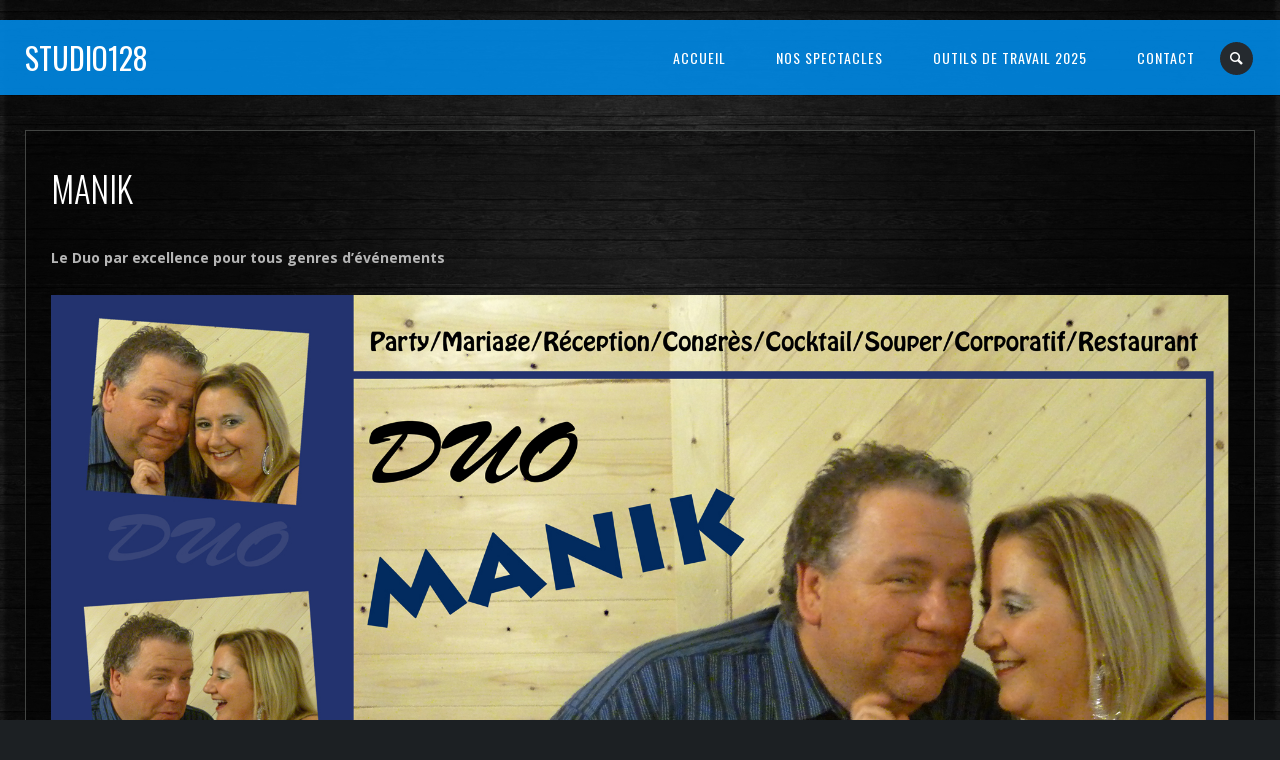

--- FILE ---
content_type: text/html; charset=UTF-8
request_url: https://www.studio128.ca/nos-spectacles/manik/
body_size: 35792
content:

<!DOCTYPE html>
<html lang="fr-FR">
<head>
	<meta charset="UTF-8" />
	<title>Studio128 |   MANIK</title>
	<meta name="viewport" content="width=device-width, initial-scale=1, maximum-scale=1">  
			<link rel="shortcut icon" href="https://www.studio128.ca/wp-content/themes/jamsession/images/favicon.ico" type="image/x-icon" />
					<meta name='robots' content='max-image-preview:large' />
	<style>img:is([sizes="auto" i], [sizes^="auto," i]) { contain-intrinsic-size: 3000px 1500px }</style>
	<link rel='dns-prefetch' href='//www.google.com' />
<link rel='dns-prefetch' href='//fonts.googleapis.com' />
<link rel="alternate" type="application/rss+xml" title="Studio128 &raquo; Flux" href="https://www.studio128.ca/feed/" />
<link rel="alternate" type="application/rss+xml" title="Studio128 &raquo; Flux des commentaires" href="https://www.studio128.ca/comments/feed/" />
<script type="text/javascript">
/* <![CDATA[ */
window._wpemojiSettings = {"baseUrl":"https:\/\/s.w.org\/images\/core\/emoji\/16.0.1\/72x72\/","ext":".png","svgUrl":"https:\/\/s.w.org\/images\/core\/emoji\/16.0.1\/svg\/","svgExt":".svg","source":{"concatemoji":"https:\/\/www.studio128.ca\/wp-includes\/js\/wp-emoji-release.min.js?ver=6.8.3"}};
/*! This file is auto-generated */
!function(s,n){var o,i,e;function c(e){try{var t={supportTests:e,timestamp:(new Date).valueOf()};sessionStorage.setItem(o,JSON.stringify(t))}catch(e){}}function p(e,t,n){e.clearRect(0,0,e.canvas.width,e.canvas.height),e.fillText(t,0,0);var t=new Uint32Array(e.getImageData(0,0,e.canvas.width,e.canvas.height).data),a=(e.clearRect(0,0,e.canvas.width,e.canvas.height),e.fillText(n,0,0),new Uint32Array(e.getImageData(0,0,e.canvas.width,e.canvas.height).data));return t.every(function(e,t){return e===a[t]})}function u(e,t){e.clearRect(0,0,e.canvas.width,e.canvas.height),e.fillText(t,0,0);for(var n=e.getImageData(16,16,1,1),a=0;a<n.data.length;a++)if(0!==n.data[a])return!1;return!0}function f(e,t,n,a){switch(t){case"flag":return n(e,"\ud83c\udff3\ufe0f\u200d\u26a7\ufe0f","\ud83c\udff3\ufe0f\u200b\u26a7\ufe0f")?!1:!n(e,"\ud83c\udde8\ud83c\uddf6","\ud83c\udde8\u200b\ud83c\uddf6")&&!n(e,"\ud83c\udff4\udb40\udc67\udb40\udc62\udb40\udc65\udb40\udc6e\udb40\udc67\udb40\udc7f","\ud83c\udff4\u200b\udb40\udc67\u200b\udb40\udc62\u200b\udb40\udc65\u200b\udb40\udc6e\u200b\udb40\udc67\u200b\udb40\udc7f");case"emoji":return!a(e,"\ud83e\udedf")}return!1}function g(e,t,n,a){var r="undefined"!=typeof WorkerGlobalScope&&self instanceof WorkerGlobalScope?new OffscreenCanvas(300,150):s.createElement("canvas"),o=r.getContext("2d",{willReadFrequently:!0}),i=(o.textBaseline="top",o.font="600 32px Arial",{});return e.forEach(function(e){i[e]=t(o,e,n,a)}),i}function t(e){var t=s.createElement("script");t.src=e,t.defer=!0,s.head.appendChild(t)}"undefined"!=typeof Promise&&(o="wpEmojiSettingsSupports",i=["flag","emoji"],n.supports={everything:!0,everythingExceptFlag:!0},e=new Promise(function(e){s.addEventListener("DOMContentLoaded",e,{once:!0})}),new Promise(function(t){var n=function(){try{var e=JSON.parse(sessionStorage.getItem(o));if("object"==typeof e&&"number"==typeof e.timestamp&&(new Date).valueOf()<e.timestamp+604800&&"object"==typeof e.supportTests)return e.supportTests}catch(e){}return null}();if(!n){if("undefined"!=typeof Worker&&"undefined"!=typeof OffscreenCanvas&&"undefined"!=typeof URL&&URL.createObjectURL&&"undefined"!=typeof Blob)try{var e="postMessage("+g.toString()+"("+[JSON.stringify(i),f.toString(),p.toString(),u.toString()].join(",")+"));",a=new Blob([e],{type:"text/javascript"}),r=new Worker(URL.createObjectURL(a),{name:"wpTestEmojiSupports"});return void(r.onmessage=function(e){c(n=e.data),r.terminate(),t(n)})}catch(e){}c(n=g(i,f,p,u))}t(n)}).then(function(e){for(var t in e)n.supports[t]=e[t],n.supports.everything=n.supports.everything&&n.supports[t],"flag"!==t&&(n.supports.everythingExceptFlag=n.supports.everythingExceptFlag&&n.supports[t]);n.supports.everythingExceptFlag=n.supports.everythingExceptFlag&&!n.supports.flag,n.DOMReady=!1,n.readyCallback=function(){n.DOMReady=!0}}).then(function(){return e}).then(function(){var e;n.supports.everything||(n.readyCallback(),(e=n.source||{}).concatemoji?t(e.concatemoji):e.wpemoji&&e.twemoji&&(t(e.twemoji),t(e.wpemoji)))}))}((window,document),window._wpemojiSettings);
/* ]]> */
</script>
<link rel='stylesheet' id='dashicons-css' href='https://www.studio128.ca/wp-includes/css/dashicons.min.css?ver=6.8.3' type='text/css' media='all' />
<link rel='stylesheet' id='thickbox-css' href='https://www.studio128.ca/wp-includes/js/thickbox/thickbox.css?ver=6.8.3' type='text/css' media='all' />
<style id='wp-emoji-styles-inline-css' type='text/css'>

	img.wp-smiley, img.emoji {
		display: inline !important;
		border: none !important;
		box-shadow: none !important;
		height: 1em !important;
		width: 1em !important;
		margin: 0 0.07em !important;
		vertical-align: -0.1em !important;
		background: none !important;
		padding: 0 !important;
	}
</style>
<link rel='stylesheet' id='wp-block-library-css' href='https://www.studio128.ca/wp-includes/css/dist/block-library/style.min.css?ver=6.8.3' type='text/css' media='all' />
<style id='classic-theme-styles-inline-css' type='text/css'>
/*! This file is auto-generated */
.wp-block-button__link{color:#fff;background-color:#32373c;border-radius:9999px;box-shadow:none;text-decoration:none;padding:calc(.667em + 2px) calc(1.333em + 2px);font-size:1.125em}.wp-block-file__button{background:#32373c;color:#fff;text-decoration:none}
</style>
<style id='global-styles-inline-css' type='text/css'>
:root{--wp--preset--aspect-ratio--square: 1;--wp--preset--aspect-ratio--4-3: 4/3;--wp--preset--aspect-ratio--3-4: 3/4;--wp--preset--aspect-ratio--3-2: 3/2;--wp--preset--aspect-ratio--2-3: 2/3;--wp--preset--aspect-ratio--16-9: 16/9;--wp--preset--aspect-ratio--9-16: 9/16;--wp--preset--color--black: #000000;--wp--preset--color--cyan-bluish-gray: #abb8c3;--wp--preset--color--white: #ffffff;--wp--preset--color--pale-pink: #f78da7;--wp--preset--color--vivid-red: #cf2e2e;--wp--preset--color--luminous-vivid-orange: #ff6900;--wp--preset--color--luminous-vivid-amber: #fcb900;--wp--preset--color--light-green-cyan: #7bdcb5;--wp--preset--color--vivid-green-cyan: #00d084;--wp--preset--color--pale-cyan-blue: #8ed1fc;--wp--preset--color--vivid-cyan-blue: #0693e3;--wp--preset--color--vivid-purple: #9b51e0;--wp--preset--gradient--vivid-cyan-blue-to-vivid-purple: linear-gradient(135deg,rgba(6,147,227,1) 0%,rgb(155,81,224) 100%);--wp--preset--gradient--light-green-cyan-to-vivid-green-cyan: linear-gradient(135deg,rgb(122,220,180) 0%,rgb(0,208,130) 100%);--wp--preset--gradient--luminous-vivid-amber-to-luminous-vivid-orange: linear-gradient(135deg,rgba(252,185,0,1) 0%,rgba(255,105,0,1) 100%);--wp--preset--gradient--luminous-vivid-orange-to-vivid-red: linear-gradient(135deg,rgba(255,105,0,1) 0%,rgb(207,46,46) 100%);--wp--preset--gradient--very-light-gray-to-cyan-bluish-gray: linear-gradient(135deg,rgb(238,238,238) 0%,rgb(169,184,195) 100%);--wp--preset--gradient--cool-to-warm-spectrum: linear-gradient(135deg,rgb(74,234,220) 0%,rgb(151,120,209) 20%,rgb(207,42,186) 40%,rgb(238,44,130) 60%,rgb(251,105,98) 80%,rgb(254,248,76) 100%);--wp--preset--gradient--blush-light-purple: linear-gradient(135deg,rgb(255,206,236) 0%,rgb(152,150,240) 100%);--wp--preset--gradient--blush-bordeaux: linear-gradient(135deg,rgb(254,205,165) 0%,rgb(254,45,45) 50%,rgb(107,0,62) 100%);--wp--preset--gradient--luminous-dusk: linear-gradient(135deg,rgb(255,203,112) 0%,rgb(199,81,192) 50%,rgb(65,88,208) 100%);--wp--preset--gradient--pale-ocean: linear-gradient(135deg,rgb(255,245,203) 0%,rgb(182,227,212) 50%,rgb(51,167,181) 100%);--wp--preset--gradient--electric-grass: linear-gradient(135deg,rgb(202,248,128) 0%,rgb(113,206,126) 100%);--wp--preset--gradient--midnight: linear-gradient(135deg,rgb(2,3,129) 0%,rgb(40,116,252) 100%);--wp--preset--font-size--small: 13px;--wp--preset--font-size--medium: 20px;--wp--preset--font-size--large: 36px;--wp--preset--font-size--x-large: 42px;--wp--preset--spacing--20: 0.44rem;--wp--preset--spacing--30: 0.67rem;--wp--preset--spacing--40: 1rem;--wp--preset--spacing--50: 1.5rem;--wp--preset--spacing--60: 2.25rem;--wp--preset--spacing--70: 3.38rem;--wp--preset--spacing--80: 5.06rem;--wp--preset--shadow--natural: 6px 6px 9px rgba(0, 0, 0, 0.2);--wp--preset--shadow--deep: 12px 12px 50px rgba(0, 0, 0, 0.4);--wp--preset--shadow--sharp: 6px 6px 0px rgba(0, 0, 0, 0.2);--wp--preset--shadow--outlined: 6px 6px 0px -3px rgba(255, 255, 255, 1), 6px 6px rgba(0, 0, 0, 1);--wp--preset--shadow--crisp: 6px 6px 0px rgba(0, 0, 0, 1);}:where(.is-layout-flex){gap: 0.5em;}:where(.is-layout-grid){gap: 0.5em;}body .is-layout-flex{display: flex;}.is-layout-flex{flex-wrap: wrap;align-items: center;}.is-layout-flex > :is(*, div){margin: 0;}body .is-layout-grid{display: grid;}.is-layout-grid > :is(*, div){margin: 0;}:where(.wp-block-columns.is-layout-flex){gap: 2em;}:where(.wp-block-columns.is-layout-grid){gap: 2em;}:where(.wp-block-post-template.is-layout-flex){gap: 1.25em;}:where(.wp-block-post-template.is-layout-grid){gap: 1.25em;}.has-black-color{color: var(--wp--preset--color--black) !important;}.has-cyan-bluish-gray-color{color: var(--wp--preset--color--cyan-bluish-gray) !important;}.has-white-color{color: var(--wp--preset--color--white) !important;}.has-pale-pink-color{color: var(--wp--preset--color--pale-pink) !important;}.has-vivid-red-color{color: var(--wp--preset--color--vivid-red) !important;}.has-luminous-vivid-orange-color{color: var(--wp--preset--color--luminous-vivid-orange) !important;}.has-luminous-vivid-amber-color{color: var(--wp--preset--color--luminous-vivid-amber) !important;}.has-light-green-cyan-color{color: var(--wp--preset--color--light-green-cyan) !important;}.has-vivid-green-cyan-color{color: var(--wp--preset--color--vivid-green-cyan) !important;}.has-pale-cyan-blue-color{color: var(--wp--preset--color--pale-cyan-blue) !important;}.has-vivid-cyan-blue-color{color: var(--wp--preset--color--vivid-cyan-blue) !important;}.has-vivid-purple-color{color: var(--wp--preset--color--vivid-purple) !important;}.has-black-background-color{background-color: var(--wp--preset--color--black) !important;}.has-cyan-bluish-gray-background-color{background-color: var(--wp--preset--color--cyan-bluish-gray) !important;}.has-white-background-color{background-color: var(--wp--preset--color--white) !important;}.has-pale-pink-background-color{background-color: var(--wp--preset--color--pale-pink) !important;}.has-vivid-red-background-color{background-color: var(--wp--preset--color--vivid-red) !important;}.has-luminous-vivid-orange-background-color{background-color: var(--wp--preset--color--luminous-vivid-orange) !important;}.has-luminous-vivid-amber-background-color{background-color: var(--wp--preset--color--luminous-vivid-amber) !important;}.has-light-green-cyan-background-color{background-color: var(--wp--preset--color--light-green-cyan) !important;}.has-vivid-green-cyan-background-color{background-color: var(--wp--preset--color--vivid-green-cyan) !important;}.has-pale-cyan-blue-background-color{background-color: var(--wp--preset--color--pale-cyan-blue) !important;}.has-vivid-cyan-blue-background-color{background-color: var(--wp--preset--color--vivid-cyan-blue) !important;}.has-vivid-purple-background-color{background-color: var(--wp--preset--color--vivid-purple) !important;}.has-black-border-color{border-color: var(--wp--preset--color--black) !important;}.has-cyan-bluish-gray-border-color{border-color: var(--wp--preset--color--cyan-bluish-gray) !important;}.has-white-border-color{border-color: var(--wp--preset--color--white) !important;}.has-pale-pink-border-color{border-color: var(--wp--preset--color--pale-pink) !important;}.has-vivid-red-border-color{border-color: var(--wp--preset--color--vivid-red) !important;}.has-luminous-vivid-orange-border-color{border-color: var(--wp--preset--color--luminous-vivid-orange) !important;}.has-luminous-vivid-amber-border-color{border-color: var(--wp--preset--color--luminous-vivid-amber) !important;}.has-light-green-cyan-border-color{border-color: var(--wp--preset--color--light-green-cyan) !important;}.has-vivid-green-cyan-border-color{border-color: var(--wp--preset--color--vivid-green-cyan) !important;}.has-pale-cyan-blue-border-color{border-color: var(--wp--preset--color--pale-cyan-blue) !important;}.has-vivid-cyan-blue-border-color{border-color: var(--wp--preset--color--vivid-cyan-blue) !important;}.has-vivid-purple-border-color{border-color: var(--wp--preset--color--vivid-purple) !important;}.has-vivid-cyan-blue-to-vivid-purple-gradient-background{background: var(--wp--preset--gradient--vivid-cyan-blue-to-vivid-purple) !important;}.has-light-green-cyan-to-vivid-green-cyan-gradient-background{background: var(--wp--preset--gradient--light-green-cyan-to-vivid-green-cyan) !important;}.has-luminous-vivid-amber-to-luminous-vivid-orange-gradient-background{background: var(--wp--preset--gradient--luminous-vivid-amber-to-luminous-vivid-orange) !important;}.has-luminous-vivid-orange-to-vivid-red-gradient-background{background: var(--wp--preset--gradient--luminous-vivid-orange-to-vivid-red) !important;}.has-very-light-gray-to-cyan-bluish-gray-gradient-background{background: var(--wp--preset--gradient--very-light-gray-to-cyan-bluish-gray) !important;}.has-cool-to-warm-spectrum-gradient-background{background: var(--wp--preset--gradient--cool-to-warm-spectrum) !important;}.has-blush-light-purple-gradient-background{background: var(--wp--preset--gradient--blush-light-purple) !important;}.has-blush-bordeaux-gradient-background{background: var(--wp--preset--gradient--blush-bordeaux) !important;}.has-luminous-dusk-gradient-background{background: var(--wp--preset--gradient--luminous-dusk) !important;}.has-pale-ocean-gradient-background{background: var(--wp--preset--gradient--pale-ocean) !important;}.has-electric-grass-gradient-background{background: var(--wp--preset--gradient--electric-grass) !important;}.has-midnight-gradient-background{background: var(--wp--preset--gradient--midnight) !important;}.has-small-font-size{font-size: var(--wp--preset--font-size--small) !important;}.has-medium-font-size{font-size: var(--wp--preset--font-size--medium) !important;}.has-large-font-size{font-size: var(--wp--preset--font-size--large) !important;}.has-x-large-font-size{font-size: var(--wp--preset--font-size--x-large) !important;}
:where(.wp-block-post-template.is-layout-flex){gap: 1.25em;}:where(.wp-block-post-template.is-layout-grid){gap: 1.25em;}
:where(.wp-block-columns.is-layout-flex){gap: 2em;}:where(.wp-block-columns.is-layout-grid){gap: 2em;}
:root :where(.wp-block-pullquote){font-size: 1.5em;line-height: 1.6;}
</style>
<link rel='stylesheet' id='default_fonts-css' href='https://www.studio128.ca/wp-content/themes/jamsession/css/default_fonts.css?ver=6.8.3' type='text/css' media='all' />
<link rel='stylesheet' id='style-css' href='https://www.studio128.ca/wp-content/themes/jamsession/style.css?ver=6.8.3' type='text/css' media='all' />
<link rel='stylesheet' id='jamsession-opensans-oswald-css' href='https://fonts.googleapis.com/css?family=Open+Sans%3A400%2C600%2C700%2C800%7COswald%3A300%2C400%2C700&#038;subset=latin%2Clatin-ext&#038;ver=6.8.3' type='text/css' media='all' />
<link rel='stylesheet' id='justified_gallery_css-css' href='https://www.studio128.ca/wp-content/themes/jamsession/css/justifiedGallery.min.css?ver=6.8.3' type='text/css' media='all' />
<link rel='stylesheet' id='mediaelement-css' href='https://www.studio128.ca/wp-includes/js/mediaelement/mediaelementplayer-legacy.min.css?ver=4.2.17' type='text/css' media='all' />
<link rel='stylesheet' id='wp-mediaelement-css' href='https://www.studio128.ca/wp-includes/js/mediaelement/wp-mediaelement.min.css?ver=6.8.3' type='text/css' media='all' />
<link rel='stylesheet' id='lightbox_style-css' href='https://www.studio128.ca/wp-content/themes/jamsession/css/lightbox.css?ver=6.8.3' type='text/css' media='all' />
<link rel='stylesheet' id='font-awesome-5.0.8-css' href='https://www.studio128.ca/wp-content/themes/jamsession/assets/font-awesome-5.0.8/css/font-awesome.min.css?ver=5.0.8' type='text/css' media='all' />
<script type="text/javascript" src="https://www.studio128.ca/wp-includes/js/jquery/jquery.min.js?ver=3.7.1" id="jquery-core-js"></script>
<script type="text/javascript" src="https://www.studio128.ca/wp-includes/js/jquery/jquery-migrate.min.js?ver=3.4.1" id="jquery-migrate-js"></script>
<link rel="https://api.w.org/" href="https://www.studio128.ca/wp-json/" /><link rel="alternate" title="JSON" type="application/json" href="https://www.studio128.ca/wp-json/wp/v2/pages/1592" /><link rel="EditURI" type="application/rsd+xml" title="RSD" href="https://www.studio128.ca/xmlrpc.php?rsd" />
<meta name="generator" content="WordPress 6.8.3" />
<link rel="canonical" href="https://www.studio128.ca/nos-spectacles/manik/" />
<link rel='shortlink' href='https://www.studio128.ca/?p=1592' />
<link rel="alternate" title="oEmbed (JSON)" type="application/json+oembed" href="https://www.studio128.ca/wp-json/oembed/1.0/embed?url=https%3A%2F%2Fwww.studio128.ca%2Fnos-spectacles%2Fmanik%2F" />
<link rel="alternate" title="oEmbed (XML)" type="text/xml+oembed" href="https://www.studio128.ca/wp-json/oembed/1.0/embed?url=https%3A%2F%2Fwww.studio128.ca%2Fnos-spectacles%2Fmanik%2F&#038;format=xml" />
      <!--Customizer CSS--> 
      <style type="text/css">
        #logo a { color: #ffffff ; }#logo_mobile a { color: #ffffff ; } #logo { background-color : transparent; outline: 0;}#main_menu, .menu { background-color : transparent;}#menu_navigation { background-color : rgba(0,137,229,0.9);}#search_blog { background-color : transparent;}.use_mobile { background-color : rgba(0,137,229,0.9);}#main_menu ul ul, .menu ul ul, #news_badge, #front_page_news_bar { background-color : rgba(0,137,229,0.9);}#main_menu ul li:hover, .menu ul li:hover { background-color : rgba(0,137,229,0.9);}.copy, .price_container, p.price ins { color: #0089e5;}.mobile_menu_bar, nav.mobile_navigation ul li { background-color: #0089e5;}.mobile_menu_container ul li a { color: #ffffff;}#main_menu ul li a { color: #ffffff ; }.menu ul li a { color: #ffffff ; }.btt_left, .btt_right { background-color: #ffffff ; }.copy { background-color: #ffffff ; }#main_menu li.current-menu-item > a, .menu li.current-menu-item > a { color: #ffffff ; }#main_menu li.current-menu-ancestor > a, .menu li.current-menu-ancestor > a { color: #ffffff ; }#logo {top: 20px; line-height: 75px; font-size: 30px;}.menu_social_links i {line-height: 75px;}#menu_navigation {top: 20px; }#main_menu ul li a, .menu ul li a {line-height: 75px;}#main_menu ul ul li a, .menu ul ul li a {line-height: 35px;} #commentform input[type="submit"]:hover, #sidebar input[type="submit"]:hover, #inline_search input[type="submit"]:hover, .js_swp_theme_button:hover,  #contactform input[type="submit"]:hover, .reply:hover, .post_cat a, .pagination_links a, .post_tag a:hover, .event_actions a:hover, .custom_actions, .fb_actions:hover, .mejs-time-current, #wp-calendar thead, #sidebar .tagcloud a:hover,  .slideTitle, .woocommerce span.onsale, .woocommerce-page span.onsale, .woocommerce a.added_to_cart, .woocommerce-page a.added_to_cart, .main_spinner {background-color: #2179ed;}a, .post_author a, #sidebar a:hover, .required, .required_field, .error, .archive_name, .social_share a:hover, .social_links a:hover, .footer_share a:hover, .event_meta_date, .event_buy_list a {color: #2179ed;}#commentform input[type="submit"], #sidebar input[type="submit"], #inline_search input[type="submit"], #contactform input[type="submit"], .js_swp_theme_button,  .reply, .post_cat a:hover, .current_tax, .post_tag a, #sidebar .tagcloud a, .pagination_links a:hover, .event_actions a, .custom_actions:hover, .back_to_top_btn {background-color: #0089e5;}.woocommerce #content input.button, .woocommerce #respond input#submit, .woocommerce a.button, .woocommerce button.button, .woocommerce input.button, .woocommerce-page #content input.button, .woocommerce-page #respond input#submit, .woocommerce-page a.button, .woocommerce-page button.button, .woocommerce-page input.button{background-color: #0089e5 !important;}.woocommerce #content input.button:hover, .woocommerce #respond input#submit:hover, .woocommerce a.button:hover, .woocommerce button.button:hover, .woocommerce input.button:hover, .woocommerce-page #content input.button:hover, .woocommerce-page #respond input#submit:hover, .woocommerce-page a.button:hover, .woocommerce-page button.button:hover, .woocommerce-page input.button:hover {background-color: #2179ed !important;}#single_price p.price, .price .amount {color: #0089e5;}.post_cat a, .post_tag a { color : #ffffff;}.post_item:hover, .post_item_gallery:hover, .post_item_woo:hover, .single_video_item:hover, .jpt_blog_masonry_brick:hover {box-shadow: 0 0 16px 10px #2179ed;}.post_item_event:hover {box-shadow: 0 0 25px #2179ed;}.mobile_menu_hmb, #news_badge, #front_page_news_bar a, #sidebar .tagcloud a, .post_tag a, .post_cat a:hover, .custom_actions:hover > a, #comments .reply a, .pagination_links a:hover, #commentform input[type="submit"], #sidebar input[type="submit"], #inline_search input[type="submit"], .js_swp_theme_button a, #contactform input[type="submit"], .woocommerce a.button, .woocommerce-page a.button, .current_tax, .woocommerce-page button.button.alt, .woocommerce button.button.alt, .woocommerce-page #respond input#submit {color: #ffffff;}.mobile_menu_hmb span { background-color: #ffffff;}#sidebar a:hover, .view_more a:hover, .event_item_list:hover > .event_venue_list a  {border-color: #2179ed;}.post_item_title a:hover { border-bottom-color: #2179ed;}.post_item:hover > .post_item_title a, .post_item_commerce_container:hover > .product_title a, .post_item_event_container:hover > .post_item_title a, .jpt_blog_masonry_brick:hover > .post_item_title a { border-bottom-color: #2179ed;}::selection  {background: #2179ed;}::-moz-selection  {background: #2179ed;}::-webkit-selection  {background: #2179ed;}blockquote {border-left-color: #2179ed;}#post_content, #post_content_full, .js_full_container_inner, #sidebar, .event_meta, .album_meta, #album_listing, #event_listing, .js_swp_container { background-color: rgba(0,0,0,0.4); }.post_item, .event_item_list, .jpt_blog_masonry_brick { background-color: rgba(0,0,0,0.4); }.for_ajax_contact #contactform input[type="text"]:focus, .for_ajax_contact #contactform textarea:focus{border-bottom-color: #2179ed; border-left-color: #2179ed;}		   
      </style> 
      <!--/Customizer CSS-->
        
		<style type="text/css">  
		body { background-color: #1c2023; background-image: url('http://www.aucoindesartistes.com/studio128.ca/wp-content/uploads/2016/03/BS13_284.jpg'); background-repeat: repeat; background-position: top center; background-attachment: fixed; }  
		</style>  
		
<!-- Jetpack Open Graph Tags -->
<meta property="og:type" content="article" />
<meta property="og:title" content="MANIK" />
<meta property="og:url" content="https://www.studio128.ca/nos-spectacles/manik/" />
<meta property="og:description" content="Le Duo par excellence pour tous genres d&rsquo;événements RETOUR A NOS SPECTACLES RETOUR A NOS SPECTACLES" />
<meta property="article:published_time" content="2016-08-28T23:18:43+00:00" />
<meta property="article:modified_time" content="2016-08-28T23:28:25+00:00" />
<meta property="og:site_name" content="Studio128" />
<meta property="og:image" content="http://www.studio128.ca/wp-content/uploads/2016/08/Manik.jpg" />
<meta property="og:image:secure_url" content="https://i0.wp.com/www.studio128.ca/wp-content/uploads/2016/08/Manik.jpg" />
<meta property="og:image:width" content="1920" />
<meta property="og:image:height" content="1280" />
<meta property="og:image:alt" content="Manik" />
<meta property="og:locale" content="fr_FR" />
<meta name="twitter:text:title" content="MANIK" />
<meta name="twitter:image" content="http://www.studio128.ca/wp-content/uploads/2016/08/Manik.jpg?w=640" />
<meta name="twitter:image:alt" content="Manik" />
<meta name="twitter:card" content="summary_large_image" />

<!-- End Jetpack Open Graph Tags -->
</head>

<body  class="wp-singular page-template page-template-page_full page-template-page_full-php page page-id-1592 page-child parent-pageid-1504 custom-background wp-theme-jamsession" >
	
	<div class="wraper">

		<div id="header">
			<div class="mobile_menu_items show_on_mobile_only">
	<div class="mobile_menu_bar">
		<div id="logo_mobile">
						<a href="https://www.studio128.ca"> Studio128</a>
				</div>

		<div class="mobile_menu_hmb in_mobile_menu_bar">
			<div class="mobile_hmb_container">
				<div class="mobile_hmb in_mobile_menu_bar">
					<span class="menu_1"></span>
					<span class="menu_2"></span>
					<span class="menu_3"></span>
				</div>
			</div>	
		</div>
	</div>

	<div class="mobile_menu_container">
		<nav class="mobile_navigation"><ul id="menu-menu-1" class="menu js_mobile_menu"><li id="menu-item-5327" class="menu-item menu-item-type-post_type menu-item-object-page menu-item-home menu-item-5327"><a href="https://www.studio128.ca/">Accueil</a></li>
<li id="menu-item-5379" class="menu-item menu-item-type-post_type menu-item-object-page current-page-ancestor menu-item-5379"><a href="https://www.studio128.ca/nos-spectacles/">NOS SPECTACLES</a></li>
<li id="menu-item-5636" class="menu-item menu-item-type-post_type menu-item-object-page menu-item-5636"><a href="https://www.studio128.ca/outils-de-travail-2025/">OUTILS DE TRAVAIL 2025</a></li>
<li id="menu-item-5378" class="menu-item menu-item-type-post_type menu-item-object-page menu-item-5378"><a href="https://www.studio128.ca/contact/">Contact</a></li>
</ul></nav>	</div>
</div>
<div class="mobile_menu_spacer show_on_mobile_only"></div>
			<div id="logo">
							<a href="https://www.studio128.ca"> Studio128</a>
					</div>
			
			<div id="menu_navigation">

	
		<div id="search_blog">
		<div id="display_none">
			<div id="inline_search">
				<form role="search" method="get" class="search-form" action="https://www.studio128.ca/">
	<label>
		<input type="search" class="search-field" placeholder="Search for ..." value="" name="s" title="Search for:" />
	</label>
	<input type="submit" class="search-submit" value="Search" />
</form>
			</div>
		</div>
		<a title="Search..." href="#TB_inline?width=500&amp;height=45&amp;inlineId=display_none" class="thickbox">
			<span>
					<i class="icon-search"></i>
			</span>
		</a>
	</div>
	
	
	
	<div id="main_menu" class="menu-menu-1-container"><ul id="menu-menu-2" class="menu"><li class="menu-item menu-item-type-post_type menu-item-object-page menu-item-home menu-item-5327"><a href="https://www.studio128.ca/">Accueil</a></li>
<li class="menu-item menu-item-type-post_type menu-item-object-page current-page-ancestor menu-item-5379"><a href="https://www.studio128.ca/nos-spectacles/">NOS SPECTACLES</a></li>
<li class="menu-item menu-item-type-post_type menu-item-object-page menu-item-5636"><a href="https://www.studio128.ca/outils-de-travail-2025/">OUTILS DE TRAVAIL 2025</a></li>
<li class="menu-item menu-item-type-post_type menu-item-object-page menu-item-5378"><a href="https://www.studio128.ca/contact/">Contact</a></li>
</ul></div>

</div>


		</div>
		
			
<div id="main_content">
	
	<div id="post_content_full">
	<div id="page_title" >MANIK</div><p><strong>Le Duo par excellence pour tous genres d&rsquo;événements</strong></p>
<p><img fetchpriority="high" decoding="async" src="http://www.studio128.ca/wp-content/uploads/2016/08/Manik.jpg" alt="Manik" width="1920" height="1280" class="alignnone size-full wp-image-1594" srcset="https://www.studio128.ca/wp-content/uploads/2016/08/Manik.jpg 1920w, https://www.studio128.ca/wp-content/uploads/2016/08/Manik-300x200.jpg 300w, https://www.studio128.ca/wp-content/uploads/2016/08/Manik-768x512.jpg 768w, https://www.studio128.ca/wp-content/uploads/2016/08/Manik-1024x683.jpg 1024w" sizes="(max-width: 1920px) 100vw, 1920px" /></p>
<p><strong>RETOUR A NOS SPECTACLES</strong><br />
<a href="http://www.studio128.ca/nos-spectacles/"><strong>RETOUR A NOS SPECTACLES</strong></a></p>
		<div class="clearfix"></div>
	<div class="social_share">
		<a href="https://www.facebook.com/sharer.php?u=https%3A%2F%2Fwww.studio128.ca%2Fnos-spectacles%2Fmanik%2F&amp;t=MANIK" target="_blank">
			<i class="icon-facebook"></i> <span class="share_text">SHARE</span>
		</a>
		<a href="https://twitter.com/share?url=https%3A%2F%2Fwww.studio128.ca%2Fnos-spectacles%2Fmanik%2F" target="_blank">
			<i class="icon-twitter"></i>  <span class="share_text">TWEET</span>
		</a>

				
	</div>
		
		
		
	</div>


	<div class="clearfix"></div>
	
</div>
	

	

									<div class="push"></div>
			

	<div id="canvas_image" class="js_swp_background_image_cover" data-bgimage="https://www.studio128.ca/wp-content/themes/jamsession/images/textures/tex8.jpg">
	</div>

		 </div> <!-- wraper -->
		 <div class="main_spinner"></div>
		<div class="copy">2014 JamSession &copy; All rights reserved.</div>				<script type="speculationrules">
{"prefetch":[{"source":"document","where":{"and":[{"href_matches":"\/*"},{"not":{"href_matches":["\/wp-*.php","\/wp-admin\/*","\/wp-content\/uploads\/*","\/wp-content\/*","\/wp-content\/plugins\/*","\/wp-content\/themes\/jamsession\/*","\/*\\?(.+)"]}},{"not":{"selector_matches":"a[rel~=\"nofollow\"]"}},{"not":{"selector_matches":".no-prefetch, .no-prefetch a"}}]},"eagerness":"conservative"}]}
</script>
<script type="text/javascript" src="https://www.studio128.ca/wp-includes/js/comment-reply.min.js?ver=6.8.3" id="comment-reply-js" async="async" data-wp-strategy="async"></script>
<script type="text/javascript" id="thickbox-js-extra">
/* <![CDATA[ */
var thickboxL10n = {"next":"Suiv.\u00a0>","prev":"<\u00a0Pr\u00e9c.","image":"Image","of":"sur","close":"Fermer","noiframes":"Cette fonctionnalit\u00e9 requiert des iframes. Les iframes sont d\u00e9sactiv\u00e9es sur votre navigateur, ou alors il ne les accepte pas.","loadingAnimation":"https:\/\/www.studio128.ca\/wp-includes\/js\/thickbox\/loadingAnimation.gif"};
/* ]]> */
</script>
<script type="text/javascript" src="https://www.studio128.ca/wp-includes/js/thickbox/thickbox.js?ver=3.1-20121105" id="thickbox-js"></script>
<script type="text/javascript" src="https://www.studio128.ca/wp-content/themes/jamsession/js/sticky_menu.js?ver=6.8.3" id="sticky_menu-js"></script>
<script type="text/javascript" src="https://www.studio128.ca/wp-content/themes/jamsession/js/jquery.justifiedGallery.min.js?ver=6.8.3" id="justified_gallery-js"></script>
<script type="text/javascript" src="https://www.studio128.ca/wp-content/themes/jamsession/js/imagesloaded.pkgd.min.js?ver=6.8.3" id="images-loaded-js"></script>
<script type="text/javascript" src="https://www.studio128.ca/wp-content/themes/jamsession/js/jquery.debouncedresize.js?ver=6.8.3" id="debounce-resize-js"></script>
<script type="text/javascript" src="https://www.studio128.ca/wp-content/themes/jamsession/js/isotope.pkgd.min.js?ver=6.8.3" id="isotope-script-js"></script>
<script type="text/javascript" src="https://www.studio128.ca/wp-content/themes/jamsession/js/start_isotope.js?ver=6.8.3" id="start_isotope-js"></script>
<script type="text/javascript" src="https://www.studio128.ca/wp-content/themes/jamsession/supersized/js/jquery.easing.min.js?ver=6.8.3" id="jquery-easing-js"></script>
<script type="text/javascript" src="https://www.studio128.ca/wp-content/themes/jamsession/js/responsive_menu.js?ver=6.8.3" id="responsive_menu-js"></script>
<script type="text/javascript" id="mediaelement-core-js-before">
/* <![CDATA[ */
var mejsL10n = {"language":"fr","strings":{"mejs.download-file":"T\u00e9l\u00e9charger le fichier","mejs.install-flash":"Vous utilisez un navigateur qui n\u2019a pas le lecteur Flash activ\u00e9 ou install\u00e9. Veuillez activer votre extension Flash ou t\u00e9l\u00e9charger la derni\u00e8re version \u00e0 partir de cette adresse\u00a0: https:\/\/get.adobe.com\/flashplayer\/","mejs.fullscreen":"Plein \u00e9cran","mejs.play":"Lecture","mejs.pause":"Pause","mejs.time-slider":"Curseur de temps","mejs.time-help-text":"Utilisez les fl\u00e8ches droite\/gauche pour avancer d\u2019une seconde, haut\/bas pour avancer de dix secondes.","mejs.live-broadcast":"\u00c9mission en direct","mejs.volume-help-text":"Utilisez les fl\u00e8ches haut\/bas pour augmenter ou diminuer le volume.","mejs.unmute":"R\u00e9activer le son","mejs.mute":"Muet","mejs.volume-slider":"Curseur de volume","mejs.video-player":"Lecteur vid\u00e9o","mejs.audio-player":"Lecteur audio","mejs.captions-subtitles":"L\u00e9gendes\/Sous-titres","mejs.captions-chapters":"Chapitres","mejs.none":"Aucun","mejs.afrikaans":"Afrikaans","mejs.albanian":"Albanais","mejs.arabic":"Arabe","mejs.belarusian":"Bi\u00e9lorusse","mejs.bulgarian":"Bulgare","mejs.catalan":"Catalan","mejs.chinese":"Chinois","mejs.chinese-simplified":"Chinois (simplifi\u00e9)","mejs.chinese-traditional":"Chinois (traditionnel)","mejs.croatian":"Croate","mejs.czech":"Tch\u00e8que","mejs.danish":"Danois","mejs.dutch":"N\u00e9erlandais","mejs.english":"Anglais","mejs.estonian":"Estonien","mejs.filipino":"Filipino","mejs.finnish":"Finnois","mejs.french":"Fran\u00e7ais","mejs.galician":"Galicien","mejs.german":"Allemand","mejs.greek":"Grec","mejs.haitian-creole":"Cr\u00e9ole ha\u00eftien","mejs.hebrew":"H\u00e9breu","mejs.hindi":"Hindi","mejs.hungarian":"Hongrois","mejs.icelandic":"Islandais","mejs.indonesian":"Indon\u00e9sien","mejs.irish":"Irlandais","mejs.italian":"Italien","mejs.japanese":"Japonais","mejs.korean":"Cor\u00e9en","mejs.latvian":"Letton","mejs.lithuanian":"Lituanien","mejs.macedonian":"Mac\u00e9donien","mejs.malay":"Malais","mejs.maltese":"Maltais","mejs.norwegian":"Norv\u00e9gien","mejs.persian":"Perse","mejs.polish":"Polonais","mejs.portuguese":"Portugais","mejs.romanian":"Roumain","mejs.russian":"Russe","mejs.serbian":"Serbe","mejs.slovak":"Slovaque","mejs.slovenian":"Slov\u00e9nien","mejs.spanish":"Espagnol","mejs.swahili":"Swahili","mejs.swedish":"Su\u00e9dois","mejs.tagalog":"Tagalog","mejs.thai":"Thai","mejs.turkish":"Turc","mejs.ukrainian":"Ukrainien","mejs.vietnamese":"Vietnamien","mejs.welsh":"Ga\u00e9lique","mejs.yiddish":"Yiddish"}};
/* ]]> */
</script>
<script type="text/javascript" src="https://www.studio128.ca/wp-includes/js/mediaelement/mediaelement-and-player.min.js?ver=4.2.17" id="mediaelement-core-js"></script>
<script type="text/javascript" src="https://www.studio128.ca/wp-includes/js/mediaelement/mediaelement-migrate.min.js?ver=6.8.3" id="mediaelement-migrate-js"></script>
<script type="text/javascript" id="mediaelement-js-extra">
/* <![CDATA[ */
var _wpmejsSettings = {"pluginPath":"\/wp-includes\/js\/mediaelement\/","classPrefix":"mejs-","stretching":"responsive","audioShortcodeLibrary":"mediaelement","videoShortcodeLibrary":"mediaelement"};
/* ]]> */
</script>
<script type="text/javascript" src="https://www.studio128.ca/wp-includes/js/mediaelement/wp-mediaelement.min.js?ver=6.8.3" id="wp-mediaelement-js"></script>
<script type="text/javascript" src="https://www.studio128.ca/wp-content/themes/jamsession/js/vc_swp.js?ver=6.8.3" id="vc_swp-js"></script>
<script type="text/javascript" id="js_swp_ajaxcf-js-extra">
/* <![CDATA[ */
var DATAVALUES = {"ajaxurl":"https:\/\/www.studio128.ca\/wp-admin\/admin-ajax.php"};
/* ]]> */
</script>
<script type="text/javascript" src="https://www.studio128.ca/wp-content/themes/jamsession/js/js_swp_ajaxcf.js?ver=6.8.3" id="js_swp_ajaxcf-js"></script>
<script type="text/javascript" src="https://www.studio128.ca/wp-content/themes/jamsession/js/lightbox-2.6.min.js?ver=6.8.3" id="lightbox-js"></script>
<script type="text/javascript" src="https://www.google.com/recaptcha/api.js?ver=6.8.3" id="recaptcha_api-js"></script>
	</body>
</html>